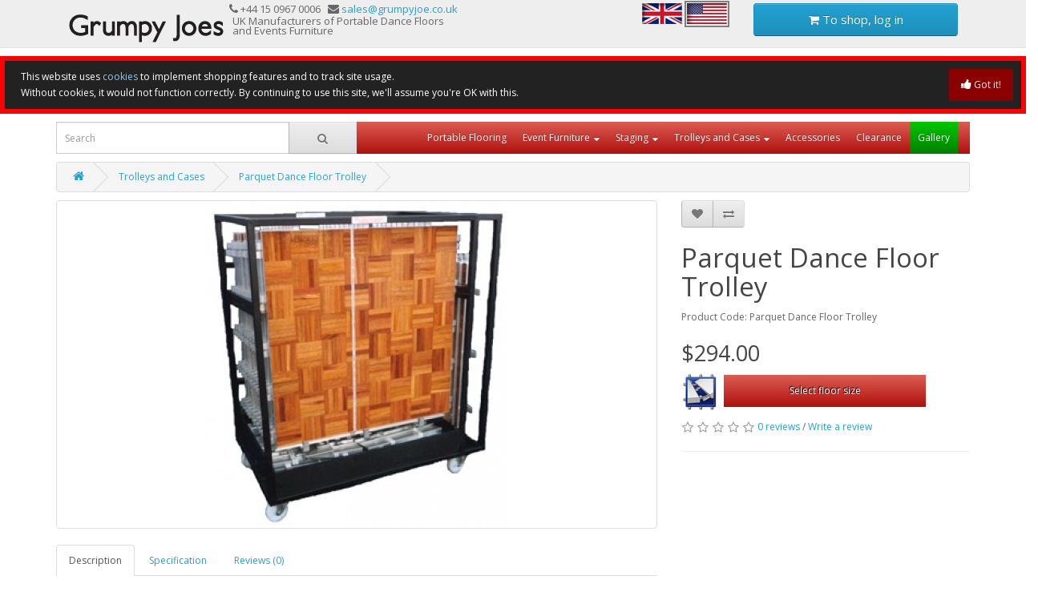

--- FILE ---
content_type: text/html; charset=utf-8
request_url: https://www.grumpyjoe.com/trolleys-and-flight-cases/parquet-dance-floor-trolley
body_size: 9993
content:
<!DOCTYPE html>
<!--[if IE]><![endif]-->
<!--[if IE 8 ]><html dir="ltr" lang="en" class="ie8"><![endif]-->
<!--[if IE 9 ]><html dir="ltr" lang="en" class="ie9"><![endif]-->
<!--[if (gt IE 9)|!(IE)]><!-->
<html dir="ltr" lang="en">
<!--<![endif]-->
<head>
<meta charset="UTF-8" />
<meta name="viewport" content="width=device-width, initial-scale=1">
<meta http-equiv="X-UA-Compatible" content="IE=edge">
<title>Grumpy Joe's Trolleys</title>
<base href="https://www.grumpyjoe.com/" />
<meta name="description" content="UK manufacturer of parquet dance floor trolleys." />
<meta name="keywords" content= "trolley, trolleys, multi purpose, pneumatic, wheels, custom trolley, dolly, mobile, storage, transport, move, dance floor trolley, parquet trolley" />
<script src="catalog/view/javascript/jquery/jquery-2.1.1.min.js" type="text/javascript"></script>
<link href="catalog/view/javascript/bootstrap/css/bootstrap.min.css" rel="stylesheet" media="screen" />
<script src="catalog/view/javascript/bootstrap/js/bootstrap.min.js" type="text/javascript"></script>

<link href="/fonts/styles.css" rel="stylesheet" type="text/css" />
<link href="catalog/view/javascript/font-awesome/css/font-awesome.min.css" rel="stylesheet" type="text/css" />
<link href="//fonts.googleapis.com/css?family=Open+Sans:400,400i,300,700" rel="stylesheet" type="text/css" />
<link href="catalog/view/theme/gjtheme/stylesheet/stylesheet.css" rel="stylesheet">
<link href="catalog/view/javascript/jquery/magnific/magnific-popup.css" type="text/css" rel="stylesheet" media="screen" />
<link href="catalog/view/javascript/jquery/datetimepicker/bootstrap-datetimepicker.min.css" type="text/css" rel="stylesheet" media="screen" />
<script src="catalog/view/javascript/common.js" type="text/javascript"></script>
<link href="https://www.grumpyjoe.com/parquet-dance-floor-trolley" rel="canonical" />
<link href="https://www.grumpyjoe.com/image/catalog/FLOOR CALCULATOR ICON 36.png" rel="icon" />
<script src="catalog/view/javascript/jquery/magnific/jquery.magnific-popup.min.js" type="text/javascript"></script>
<script src="catalog/view/javascript/jquery/datetimepicker/moment.js" type="text/javascript"></script>
<script src="catalog/view/javascript/jquery/datetimepicker/bootstrap-datetimepicker.min.js" type="text/javascript"></script>
<!-- Global site tag (gtag.js) - Google Analytics -->
<script async src="https://www.googletagmanager.com/gtag/js?id=UA-114160979-1"></script>
<script>
  window.dataLayer = window.dataLayer || [];
  function gtag(){dataLayer.push(arguments);}
  gtag('js', new Date());

  gtag('config', 'UA-114160979-1');
</script>
  <style>
    .flag-selected {
      border: 2px solid grey;
      padding: 4px 1px 8px 1px;
    }
    /* Really quick change to reduce the padding of the menu!*/
    #menu .nav > li > a {
      padding: 10px;
    }
  </style>
</head>
<body class="product-product-84">

<nav id="top">
  <div class="container top-bar">
    <div class="col-sm-9">
      <a style="color:black; font-family: OldSansBlack, sans-serif; font-size: 3em; position: relative;" href="/"><img src="/image/catalog/icons/grumpy-joes-logo-2016.png" alt="Grumpy Joe's"></a>&nbsp;
      <div style="display: inline-block; font-size: small; line-height: 12px;">
        <span>
          <i class="fa fa-phone"></i>&nbsp;+44 15 0967 0006          &nbsp;
          <i class="fa fa-envelope" style="display:inline;"></i>&nbsp;<span class="email">sales at grumpyjoes dot co dot uk</span>
          <br />
        </span>
        <div style="margin: 2px 0 0 4px;">
          UK Manufacturers of Portable&nbsp;Dance&nbsp;Floors<br />
          and Events Furniture<br />
        </div>
      </div>
      <div class="pull-right" style="margin-bottom: 6px;">
        <a class="" href="https://www.grumpyjoe.co.uk"><img src="/image/catalog/icons/union%20jack%20in-set.jpg" title="Go to the UK site"></a>
        <a class="flag-selected" href="https://www.grumpyjoe.com"><img src="/image/catalog/icons/us%20flag%20in-set.jpg" title="Go to the US site"></a>
              </div>
      <div class="clearfix"></div>
    </div>

          <div class="col-sm-3">
        <a class="btn btn-primary btn-block btn-lg" href="/index.php?route=account/account">
          <i class="fa fa-shopping-cart"></i>
          To shop, log in
        </a>
      </div>
    
  </div>
</nav>

<div id="choose-site">
  <div id="site-inner">
    <p id="site-text" class="pull-left" style="font-size:large; line-height: 140%;">
      You may be accessing the wrong site:<br />
      <a href="https://www.grumpyjoe.co.uk"><img src="/image/flags/gb.png"> Go to the UK site (prices in GBP)</a><br />
      <a href="https://www.grumpyjoe.com"><img src="/image/flags/us.png"> Go to the Rest of world site (prices in USD)</a><br />
    </p>
    <button id="site-accept" class="pull-right"><i class="fa fa-thumbs-up"></i> Got&nbsp;it!</button>
    <div class="clearfix"></div>
  </div>
</div>

<div id="cookie-consent">
  <div id="cookie-inner">
    <div id="cookie-text">
      <table border="0" style="width: 100%;">
        <tr>
          <td>
            This website uses <a style="color:lightskyblue;" href="https://en.wikipedia.org/wiki/HTTP_cookie" target="_blank">cookies</a> to implement shopping features and to track site usage.<br />
            Without cookies, it would not function correctly. By continuing to use this site, we'll assume you're OK with this.
          </td>
          <td style="width: 80px; vertical-align: bottom;">
            <button id="cookies-accept"><i class="fa fa-thumbs-up"></i> Got&nbsp;it!</button>
          </td>
        </tr>
      </table>
    </div>
  </div>
</div>

  <div class="container">
    <nav id="menu" class="navbar">
      <div class="row">

      <div class="col-lg-4">
        <div id="search-block">
          <div id="search" class="input-group">
  <input type="text" name="search" value="" placeholder="Search" class="form-control input-lg" />
  <span class="input-group-btn">
    <button type="button" class="btn btn-default btn-lg"><i class="fa fa-search"></i></button>
  </span>
</div>        </div>
      </div>
      <div class="col-lg-8">
        <div class="navbar-header"><span id="category" class="visible-xs">Categories</span>
          <button id="search-button" type="button" class="btn btn-navbar navbar-toggle" data-toggle="collapse" data-target=".navbar-ex1-collapse"><i class="fa fa-bars"></i></button>
        </div>
        <div style="float: right;" class="collapse navbar-collapse navbar-ex1-collapse">
          <ul class="nav navbar-nav">
                                    <li><a href="https://www.grumpyjoe.com/portable-flooring">Portable Flooring</a></li>
                                                <li class="dropdown"><a href="https://www.grumpyjoe.com/event-furniture" class="dropdown-toggle" data-toggle="dropdown">Event Furniture</a>
              <div class="dropdown-menu">
                <div class="dropdown-inner">
                                    <ul class="list-unstyled">
                                        <li><a href="https://www.grumpyjoe.com/event-furniture/bars">Bars (7)</a></li>
                                        <li><a href="https://www.grumpyjoe.com/event-furniture/tables">Tables (4)</a></li>
                                        <li><a href="https://www.grumpyjoe.com/event-furniture/led-displays">LED Displays (1)</a></li>
                                      </ul>
                                  </div>
                <a href="https://www.grumpyjoe.com/event-furniture" class="see-all">Show All Event Furniture</a> </div>
            </li>
                                                <li class="dropdown"><a href="https://www.grumpyjoe.com/stages" class="dropdown-toggle" data-toggle="dropdown">Staging</a>
              <div class="dropdown-menu">
                <div class="dropdown-inner">
                                    <ul class="list-unstyled">
                                        <li><a href="https://www.grumpyjoe.com/stages/imperial-staging">Imperial Staging (6)</a></li>
                                        <li><a href="https://www.grumpyjoe.com/stages/metric-staging">Metric Staging (1)</a></li>
                                      </ul>
                                  </div>
                <a href="https://www.grumpyjoe.com/stages" class="see-all">Show All Staging</a> </div>
            </li>
                                                <li class="dropdown"><a href="https://www.grumpyjoe.com/trolleys-and-flight-cases" class="dropdown-toggle" data-toggle="dropdown">Trolleys and Cases</a>
              <div class="dropdown-menu">
                <div class="dropdown-inner">
                                    <ul class="list-unstyled">
                                        <li><a href="https://www.grumpyjoe.com/index.php?route=product/category&amp;path=80_82">Trolleys (10)</a></li>
                                        <li><a href="https://www.grumpyjoe.com/trolleys-and-flight-cases/flight-cases">Flight Cases (3)</a></li>
                                      </ul>
                                  </div>
                <a href="https://www.grumpyjoe.com/trolleys-and-flight-cases" class="see-all">Show All Trolleys and Cases</a> </div>
            </li>
                                                <li><a href="https://www.grumpyjoe.com/accessories">Accessories</a></li>
                                                <li><a href="https://www.grumpyjoe.com/clearance-products">Clearance</a></li>
                                                <li><a href="https://www.grumpyjoe.com/gallery">Gallery</a></li>
                                  </ul>
        </div>
      </div>

      </div>

    </nav>
  </div>



<style>
  #choose-site,
  #cookie-consent {
    width: 100%;
    background-color: #222222;
    color: #fff;
    display: none;
    padding: 10px;
    margin: 10px 0;
    border: solid 6px red;
  }
  #site-accept,
  #cookies-accept {
    padding: 10px;
    margin: 0;
    background-color: darkred;
    border: medium none;
    cursor: pointer;
  }
  #cookie-consent #cookies-accept {
    width: 100%;
  }
  #site-text,
  #cookie-inner {
    padding: 0 0 0 10px;
    margin: 0;
  }
</style>
<script type="text/javascript">
  $(document).ready(function() {
    var myCookie;
    myCookie = document.cookie.replace(/(?:(?:^|.*;\s*)cookies_accepted\s*\=\s*([^;]*).*$)|^.*$/, "$1");
    if (myCookie != "yes") {
      $('#cookie-consent').show();
      $('#cookies-accept').click(function() {
        document.cookie = "cookies_accepted=yes; expires=Wed, 3 Feb 2027 12:00:00 GMT; path=/";
        $('#cookie-consent').slideUp(300);
      });
    }

    myCookie = document.cookie.replace(/(?:(?:^|.*;\s*)choose_site\s*\=\s*([^;]*).*$)|^.*$/, "$1");
    if (myCookie == "1") {
        $('#choose-site').show();
        $('#site-accept').click(function() {
            document.cookie = "choose_site=2; expires=Wed, 3 Feb 2027 12:00:00 GMT; path=/";
            $('#choose-site').slideUp(300);
        });
    }


  });
</script>
<!-- parquet-dance-floor-trolley --><style>
  .reduced-price {
    text-decoration: line-through;
  }
</style>

<div class="container">
  <ul class="breadcrumb">
        <li><a href="https://www.grumpyjoe.com/index.php?route=common/home"><i class="fa fa-home"></i></a></li>
        <li><a href="https://www.grumpyjoe.com/trolleys-and-flight-cases">Trolleys and Cases</a></li>
        <li><a href="https://www.grumpyjoe.com/trolleys-and-flight-cases/parquet-dance-floor-trolley">Parquet Dance Floor Trolley</a></li>
      </ul>
  <div class="row">                <div id="content" class="col-sm-12">      <div class="row">
                                <div class="col-sm-8">
                    <ul class="thumbnails">
                          <span id="default-thumb" thumb="https://www.grumpyjoe.com/image/cache/catalog/Parquet Dance Floor 6-720x400.jpg"></span>
              <li>
                <a class="thumbnail" href="https://www.grumpyjoe.com/image/cache/catalog/Parquet Dance Floor 6-800x600.jpg" title="Parquet Dance Floor Trolley">
                  <img src="https://www.grumpyjoe.com/image/cache/catalog/Parquet Dance Floor 6-720x400.jpg" title="Parquet Dance Floor Trolley" alt="Parquet Dance Floor Trolley" />
                </a>
              </li>
            
                      </ul>

                    <ul class="nav nav-tabs">
            <li class="active"><a href="#tab-description" data-toggle="tab">Description</a></li>
                        <li><a href="#tab-specification" data-toggle="tab">Specification</a></li>
                                    <li><a href="#tab-review" data-toggle="tab">Reviews (0)</a></li>
                      </ul>
          <div class="tab-content">
            <div class="tab-pane active" id="tab-description"><p>Designed to carry up to a 15’ x 15’ Parquet Dance Floor, including&nbsp;<span style="line-height: 1.42857;">all edging.</span></p><p>This trolley will fit through a standard sized door.</p></div>
                        <div class="tab-pane" id="tab-specification">
              <table class="table table-bordered">
                                <thead>
                  <tr>
                    <td colspan="2"><strong>Dimensions</strong></td>
                  </tr>
                </thead>
                <tbody>
                                    <tr>
                    <td>Length</td>
                    <td>112cm (44.1in)</td>
                  </tr>
                                    <tr>
                    <td>Width</td>
                    <td>66cm (26in)</td>
                  </tr>
                                    <tr>
                    <td>Height</td>
                    <td>127cm (50in)</td>
                  </tr>
                                    <tr>
                    <td>Weight</td>
                    <td>Empty: 26kg (57.3lbs)<br />
Full: 370kg (815.7lbs)</td>
                  </tr>
                                  </tbody>
                                <thead>
                  <tr>
                    <td colspan="2"><strong>Details</strong></td>
                  </tr>
                </thead>
                <tbody>
                                    <tr>
                    <td>Castors</td>
                    <td>4 x 4&quot; swivel castors</td>
                  </tr>
                                  </tbody>
                              </table>
            </div>
                                    <div class="tab-pane" id="tab-review">
              <form class="form-horizontal" id="form-review">
                <div id="review"></div>
                <h2>Write a review</h2>
                                Please <a href="https://www.grumpyjoe.com/index.php?route=account/login">login</a> or <a href="https://www.grumpyjoe.com/index.php?route=account/register">register</a> to review                              </form>
            </div>
                      </div>
        </div>
                                <div class="col-sm-4">
          <div class="btn-group">
            <button type="button" data-toggle="tooltip" class="btn btn-default" title="Add to Wish List" onclick="wishlist.add('84');"><i class="fa fa-heart"></i></button>
            <button type="button" data-toggle="tooltip" class="btn btn-default" title="Compare this Product" onclick="compare.add('84');"><i class="fa fa-exchange"></i></button>
          </div>

          <div style="float:right;">
            <ul id="attribute-icons">
                          </ul>
          </div>

          <h1 style="clear:both;">Parquet Dance Floor Trolley</h1>
          <ul class="list-unstyled">
                        <li>Product Code: Parquet Dance Floor Trolley</li>
                                  </ul>
                    <ul class="list-unstyled">
            <div id="pricing">
            </div>


                                              </ul>
                    <div id="product">
                                                    <p style="">
                  <a href="/floor-calculator?type=parquet">
                    <span style="width:20%;">
                      <img src="/image/catalog/icons/FLOOR CALCULATOR ICON 48.png">
                    </span>
                    <button style="width:70%;" class="floor-calc">Select floor size</button>
                  </a>
                </p>
                                    </div>
                    <div class="rating">
            <p>
                                          <span class="fa fa-stack"><i class="fa fa-star-o fa-stack-1x"></i></span>
                                                        <span class="fa fa-stack"><i class="fa fa-star-o fa-stack-1x"></i></span>
                                                        <span class="fa fa-stack"><i class="fa fa-star-o fa-stack-1x"></i></span>
                                                        <span class="fa fa-stack"><i class="fa fa-star-o fa-stack-1x"></i></span>
                                                        <span class="fa fa-stack"><i class="fa fa-star-o fa-stack-1x"></i></span>
                                          <a href="" onclick="$('a[href=\'#tab-review\']').trigger('click'); return false;">0 reviews</a> / <a href="" onclick="$('a[href=\'#tab-review\']').trigger('click'); return false;">Write a review</a></p>
            <hr>
            <!-- AddThis Button BEGIN -->
            <div class="addthis_toolbox addthis_default_style"><a class="addthis_button_facebook_like" fb:like:layout="button_count"></a> <a class="addthis_button_tweet"></a> <a class="addthis_button_pinterest_pinit"></a> <a class="addthis_counter addthis_pill_style"></a></div>
            <script type="text/javascript" src="//s7.addthis.com/js/300/addthis_widget.js#pubid=ra-56588f402c341902"></script>
            <!-- AddThis Button END -->
          </div>
                  </div>
      </div>
            <h3>Related Products</h3>
      <div class="row">
                                                <div class="col-lg-3 col-md-3 col-sm-6 col-xs-12">
          <div class="product-thumb transition">
            <div class="image"><a href="https://www.grumpyjoe.com/parquet-dance-floor"><img src="https://www.grumpyjoe.com/image/cache/catalog/Parquet Floor 3-80x80.jpg" alt="Parquet Dance Floor" title="Parquet Dance Floor" class="img-responsive" /></a></div>
            <div class="caption">
              <h4><a href="https://www.grumpyjoe.com/parquet-dance-floor">Parquet Dance Floor</a></h4>
              <p>Grumpy Joe invented the no tools, no screws interlocking parquet dance floor back in 1989. Today,&nb..</p>
                                          <p class="price">
                                                                                </p>
                          </div>
            <div class="button-group">
              <button type="button" onclick="cart.add('58', '1');"><span class="hidden-xs hidden-sm hidden-md">Add to Cart</span> <i class="fa fa-shopping-cart"></i></button>
              <button type="button" data-toggle="tooltip" title="Add to Wish List" onclick="wishlist.add('58');"><i class="fa fa-heart"></i></button>
              <button type="button" data-toggle="tooltip" title="Compare this Product" onclick="compare.add('58');"><i class="fa fa-exchange"></i></button>
            </div>
          </div>
        </div>
                <div class="clearfix visible-md"></div>
                              </div>
                  </div>
    </div>
</div>
<script type="text/javascript"><!--
$('select[name=\'recurring_id\'], input[name="quantity"]').change(function(){
	$.ajax({
		url: 'index.php?route=product/product/getRecurringDescription',
		type: 'post',
		data: $('input[name=\'product_id\'], input[name=\'quantity\'], select[name=\'recurring_id\']'),
		dataType: 'json',
		beforeSend: function() {
			$('#recurring-description').html('');
		},
		success: function(json) {
			$('.alert, .text-danger').remove();

			if (json['success']) {
				$('#recurring-description').html(json['success']);
			}
		}
	});
});
//--></script>
<script type="text/javascript"><!--
$('#button-cart').on('click', function() {
	$.ajax({
		url: 'index.php?route=checkout/cart/add',
		type: 'post',
		data: $('#product input[type=\'text\'], #product input[type=\'hidden\'], #product input[type=\'radio\']:checked, #product input[type=\'checkbox\']:checked, #product select, #product textarea'),
		dataType: 'json',
		beforeSend: function() {
			$('#button-cart').button('loading');
		},
		complete: function() {
			$('#button-cart').button('reset');
		},
		success: function(json) {
			$('.alert, .text-danger').remove();
			$('.form-group').removeClass('has-error');

			if (json['error']) {
				if (json['error']['option']) {
					for (i in json['error']['option']) {
						var element = $('#input-option' + i.replace('_', '-'));

						if (element.parent().hasClass('input-group')) {
							element.parent().after('<div class="text-danger">' + json['error']['option'][i] + '</div>');
						} else {
							element.after('<div class="text-danger">' + json['error']['option'][i] + '</div>');
						}
					}
				}

				if (json['error']['recurring']) {
					$('select[name=\'recurring_id\']').after('<div class="text-danger">' + json['error']['recurring'] + '</div>');
				}

				// Highlight any found errors
				$('.text-danger').parent().addClass('has-error');

        if (json['error']['message']) {
   				$('.breadcrumb').after('<div class="alert alert-danger">' + json['error']['message'] + '<button type="button" class="close" data-dismiss="alert">&times;</button></div>');
        }

			}

			if (json['success']) {
				$('.breadcrumb').after('<div class="alert alert-success">' + json['success'] + '<button type="button" class="close" data-dismiss="alert">&times;</button></div>');

				$('#cart > button').html('<i class="fa fa-shopping-cart"></i> ' + json['total']);

				$('html, body').animate({ scrollTop: 0 }, 'slow');

				$('#cart > ul').load('index.php?route=common/cart/info ul li');
			}
		},
        error: function(xhr, ajaxOptions, thrownError) {
            alert(thrownError + "\r\n" + xhr.statusText + "\r\n" + xhr.responseText);
        }
	});
});
//--></script>
<script type="text/javascript"><!--
$('.date').datetimepicker({
	pickTime: false
});

$('.datetime').datetimepicker({
	pickDate: true,
	pickTime: true
});

$('.time').datetimepicker({
	pickDate: false
});

$('button[id^=\'button-upload\']').on('click', function() {
	var node = this;

	$('#form-upload').remove();

	$('body').prepend('<form enctype="multipart/form-data" id="form-upload" style="display: none;"><input type="file" name="file" /></form>');

	$('#form-upload input[name=\'file\']').trigger('click');

	if (typeof timer != 'undefined') {
    	clearInterval(timer);
	}

	timer = setInterval(function() {
		if ($('#form-upload input[name=\'file\']').val() != '') {
			clearInterval(timer);

			$.ajax({
				url: 'index.php?route=tool/upload',
				type: 'post',
				dataType: 'json',
				data: new FormData($('#form-upload')[0]),
				cache: false,
				contentType: false,
				processData: false,
				beforeSend: function() {
					$(node).button('loading');
				},
				complete: function() {
					$(node).button('reset');
				},
				success: function(json) {
					$('.text-danger').remove();

					if (json['error']) {
						$(node).parent().find('input').after('<div class="text-danger">' + json['error'] + '</div>');
					}

					if (json['success']) {
						alert(json['success']);

						$(node).parent().find('input').attr('value', json['code']);
					}
				},
				error: function(xhr, ajaxOptions, thrownError) {
					alert(thrownError + "\r\n" + xhr.statusText + "\r\n" + xhr.responseText);
				}
			});
		}
	}, 500);
});
//--></script>
<script type="text/javascript"><!--
$('#review').delegate('.pagination a', 'click', function(e) {
    e.preventDefault();

    $('#review').fadeOut('slow');

    $('#review').load(this.href);

    $('#review').fadeIn('slow');
});

$('#review').load('index.php?route=product/product/review&product_id=84');

$('#button-review').on('click', function() {
	$.ajax({
		url: 'index.php?route=product/product/write&product_id=84',
		type: 'post',
		dataType: 'json',
		data: $("#form-review").serialize(),
		beforeSend: function() {
			$('#button-review').button('loading');
		},
		complete: function() {
			$('#button-review').button('reset');
		},
		success: function(json) {
			$('.alert-success, .alert-danger').remove();

			if (json['error']) {
				$('#review').after('<div class="alert alert-danger"><i class="fa fa-exclamation-circle"></i> ' + json['error'] + '</div>');
			}

			if (json['success']) {
				$('#review').after('<div class="alert alert-success"><i class="fa fa-check-circle"></i> ' + json['success'] + '</div>');

				$('input[name=\'name\']').val('');
				$('textarea[name=\'text\']').val('');
				$('input[name=\'rating\']:checked').prop('checked', false);
			}
		}
	});
});

$(document).ready(function() {
	$('.thumbnails').magnificPopup({
		type:'image',
		delegate: 'a',
		gallery: {
			enabled:true
		}
	});

  // change any select to use the first valid option
  $('select').each( function() { $(this).children(':eq(1)').prop('selected', 'selected'); });
  setTimeout( function(){
      $('select:first').trigger('change');
  }, 1);    // add triggers to the async event loop

	showPrice('$294.00', '');
  
});


// kevin@joinitup.co.uk added this:

// debug functions for development
function simpleKeys (original) {
  return Object.keys(original).reduce(function (obj, key) {
    obj[key] = typeof original[key] === 'object' ? '{ ... }' : original[key];
    return obj;
  }, {});
}

function console_dump ( val ) {
  console.log(JSON.stringify(simpleKeys(val)));
}


$('#sub-quantity').click(function(){
  var qty = parseInt($('#quantity').val(), 10);
  if(qty > 1) {
    $('#quantity').val(qty-1);
  } else {
    $('#quantity').val(1);
  }
});
$('#add-quantity').click(function(){
  var qty = parseInt($('#quantity').val(), 10);

  if(qty > 0) {
    $('#quantity').val(qty+1);
  } else {
    $('#quantity').val(1);
  }
});

$('#product select.form-control').change( function(event) {

// set the default thumbnail
  thumb = $("#default-thumb").attr("thumb");

// build the derived sku from each of the select options
  var price = 0;
  var sku_text = "GJPQTT";
  $.each( $('#product select option:selected'), function(index, value) {
    var val = $(value).attr('sku_text');
    if(sku_text == '' || val == undefined) {
      sku_text = '';
      return;
    } else {
      sku_text += '-' + val;
    }
  });
  if(sku_text == '') {
    // console.log('incomplete');
    return;
  }

  var options_stock_array = [];
  var js_pos = {};

js_pos = { "product_id":"84",
 "image_row_id":"-1",
 "derived_sku":"GJPQTT",
 "price":"0",
 "dimension_l":"0",
 "dimension_w":"0",
 "dimension_h":"0",
 "weight":"0",
 "stock":"0",
 "subtract_stock":"1",
 "min_stock":"0",
 "active":"1",
};
options_stock_array.push(js_pos);


  for(var count = 0; count < options_stock_array.length; count++) {
    if(sku_text == options_stock_array[count]['derived_sku']) {
      var image_row = options_stock_array[count]['image_row_id'];
      if(image_row >= 0) {
        thumb = $($('.image-additional img')[image_row]).attr('thumb');
      }
      price = options_stock_array[count]['price'];
      if(price > 0) {
        price = parseFloat(price);
      }
      // console.log("found " + sku_text + ', thumb ' + thumb + ", price " + price);
      break;
    }
  }

  if(thumb && thumb.length > 0) {
    $("a.thumbnail img").first().attr("src", thumb);
  }

  if(price == 0) {  // no override
    price = $('#final-price').attr('data-start')
    if(price) {
      price = parseFloat(price);
        // console.log("start price = " + price);
      $.each( $('#product select option:selected'), function(index, value) {
        var price_difference = $(value).attr('price');
        if(price_difference) {
          price += parseFloat(price_difference.replace( /[^\d\.-]+/g, ''));
        }
      });
    } else {
      price = 0;
    }
  }

  showPrice("$294.00", price.toString());

  // if(price > 0) {
  //   // $('#final-price').html( "£"+price.toFixed(2) );
  //   $('#final-price').show().html( "£"+price.toFixed(2) );
  // } else {
  //   $('#final-price').hide();
  // }

//  console.log("price: " +  price.toFixed(2) + ", image: " + thumb);
});

function showPrice( price, special_price ) {
    var numeric_price = parseFloat(price.replace(/[^\d.-]+/g, ''));  // NOTE replace any non-digit/decimal point/minus
    var numeric_special_price = parseFloat(special_price.replace(/[^\d.-]+/g, ''));
    var currency_symbol =  '$';

    // console.log("price " + price + ", special " + special_price);
    var html = '';
    if(numeric_price > 0) {
        if((numeric_special_price > 0) && (numeric_price != numeric_special_price)) {
            // html += '<li><span class="reduced-price">'+ currency_symbol + numeric_price.toFixed(2) + '</span> ' ;
            // html += '<h2 style="display:inline-block;" id="final-price" data-start="'+numeric_price+'">'+ currency_symbol + numeric_special_price.toFixed(2)  + '</h2></li>' ;
            html += '<li><h2 id="final-price" data-start="'+numeric_price+'">'+ currency_symbol + numeric_special_price.toFixed(2)  + '</h2></li>' ;
        } else {
            html += '<li><h2 id="final-price" data-start="'+numeric_price+ '">' + currency_symbol + numeric_price.toFixed(2) + '</h2></li>' ;
        }
    }
    $("#pricing").html(html);
}

//--></script>
<footer>
  <div class="container">
    <div class="row">
              <div class="col-sm-3">
          <h5>Information</h5>
          <ul class="list-unstyled">
                          <li><a href="https://www.grumpyjoe.com/downloads">Downloads</a></li>
                          <li><a href="https://www.grumpyjoe.com/services">Services</a></li>
                          <li><a href="https://www.grumpyjoe.com/about">About</a></li>
                          <li><a href="https://www.grumpyjoe.com/delivery">Delivery Information</a></li>
                          <li><a href="https://www.grumpyjoe.com/distributors">Distributors</a></li>
                          <li><a href="https://www.grumpyjoe.com/privacy">Privacy Policy</a></li>
                          <li><a href="https://www.grumpyjoe.com/sales-terms">Sales Terms and Conditions</a></li>
                          <li><a href="https://www.grumpyjoe.com/repair-terms">Repair Terms &amp; Conditions</a></li>
                      </ul>
        </div>
            <div class="col-sm-3">
        <h5>Customer Service</h5>
        <ul class="list-unstyled">
          <li><a href="https://www.grumpyjoe.com/index.php?route=information/contact">Contact Us</a></li>
          <!--          <li><a href="--><!--">--><!--</a></li>-->
          <li><a href="https://www.grumpyjoe.com/index.php?route=information/sitemap">Site Map</a></li>
        </ul>
      </div>
      <!--      <div class="col-sm-3">-->
      <!--        <h5>--><!--</h5>-->
      <!--        <ul class="list-unstyled">-->
      <!--          <li><a href="--><!--">--><!--</a></li>-->
      <!--          <li><a href="--><!--">--><!--</a></li>-->
      <!--          <li><a href="--><!--">--><!--</a></li>-->
      <!--          <li><a href="--><!--">--><!--</a></li>-->
      <!--        </ul>-->
      <!--      </div>-->
      <div class="col-sm-3">
        <h5>My Account</h5>
        <ul class="list-unstyled">
          <li><a href="https://www.grumpyjoe.com/index.php?route=account/account">My Account</a></li>
          <li><a href="https://www.grumpyjoe.com/index.php?route=account/order">Order History</a></li>
          <li><a href="https://www.grumpyjoe.com/index.php?route=account/wishlist">Wish List</a></li>
          <li><a href="https://www.grumpyjoe.com/index.php?route=account/newsletter">Newsletter</a></li>
        </ul>
      </div>
      <div class="col-sm-3">
        <h5>Social</h5>
        <div>
          <a href="https://www.facebook.com/grumpyjoes"><img src="/image/catalog/icons/social/facebook-text.png" alt="visit the grumpy joe facebook page"></a><br>
          <a href="https://www.youtube.com/user/GrumpyJoes"><img src="/image/catalog/icons/social/youtube-white-box.png" alt="visit the grumpy joe youtube page"></a><br>
        </div>
      </div>
    </div>


  </div>

</footer>

<div class="row worldpay" style="background-color:#fff;">

  <div class="col-sm-9">
    <table style="float:left; border-spacing:2px; border-collapse:separate;" cellspacing="2" border="0" align="center">
      <tbody>
      <tr>
        <td>
          <a href="http://www.mastercard.com" target="_blank"><img src="https://secure.worldpay.com/jsp/shopper/icons/WP_ECMC.gif" border="0" alt="MasterCard"></a>
        </td>
        <td>
          <a href="http://www.jcbusa.com" target="_blank"><img src="https://secure.worldpay.com/jsp/shopper/icons/WP_JCB.gif" border="0" alt="JCB"></a>
        </td>
        <td>
          <a href="http://www.maestrocard.com" target="_blank"><img src="https://secure.worldpay.com/jsp/shopper/icons/WP_MAESTRO.gif" border="0" alt="Maestro"></a>
        </td>
        <td>
          <a href="http://www.visa.com" target="_blank"><img src="https://secure.worldpay.com/jsp/shopper/icons/WP_VISA_DELTA.gif" border="0" alt="Visa Debit"></a>
        </td>
        <td style="padding-left: 20px;">
          <a href="http://www.worldpay.com/support/index.php?CMP=BA22713" target="_blank"><img src="https://secure.worldpay.com/jsp/shopper/icons/../pictures/poweredByWorldPay.gif" border="0" alt="Powered by WorldPay"></a>
        </td>
      </tr>
      </tbody>
    </table>
  </div>
  <div class="col-sm-3 pull-right">
    <img style="float:right; margin: 0 4px 4px 0;" src="/image/catalog/icons/social/made-in-britain-black.png" alt="made in britain logo"><br>
    <div class="clearfix"></div>
    <br />
    <a style="color:#b9b9b9" class="pull-right" href="https://tools.keycdn.com/geo">
      IP Location Finder by KeyCDN
    </a>
  </div>
</div>

<script>
  mailme=('sales' + '@' + 'grumpyjoe' + '.' + 'co' + '.' + 'uk');
  $('.email').html('<a href="mailto:' + mailme + '">' + mailme + '</a>');
</script>

</body></html>

--- FILE ---
content_type: text/css
request_url: https://www.grumpyjoe.com/fonts/styles.css
body_size: 185
content:

@font-face {
  font-family: 'OldSansBlack';
  src: url('OldSansBlack.eot?#iefix') format('embedded-opentype'),  url('OldSansBlack.woff') format('woff'), url('OldSansBlack.ttf')  format('truetype'), url('OldSansBlack.svg#OldSansBlack') format('svg');
  font-weight: normal;
  font-style: normal;
}
